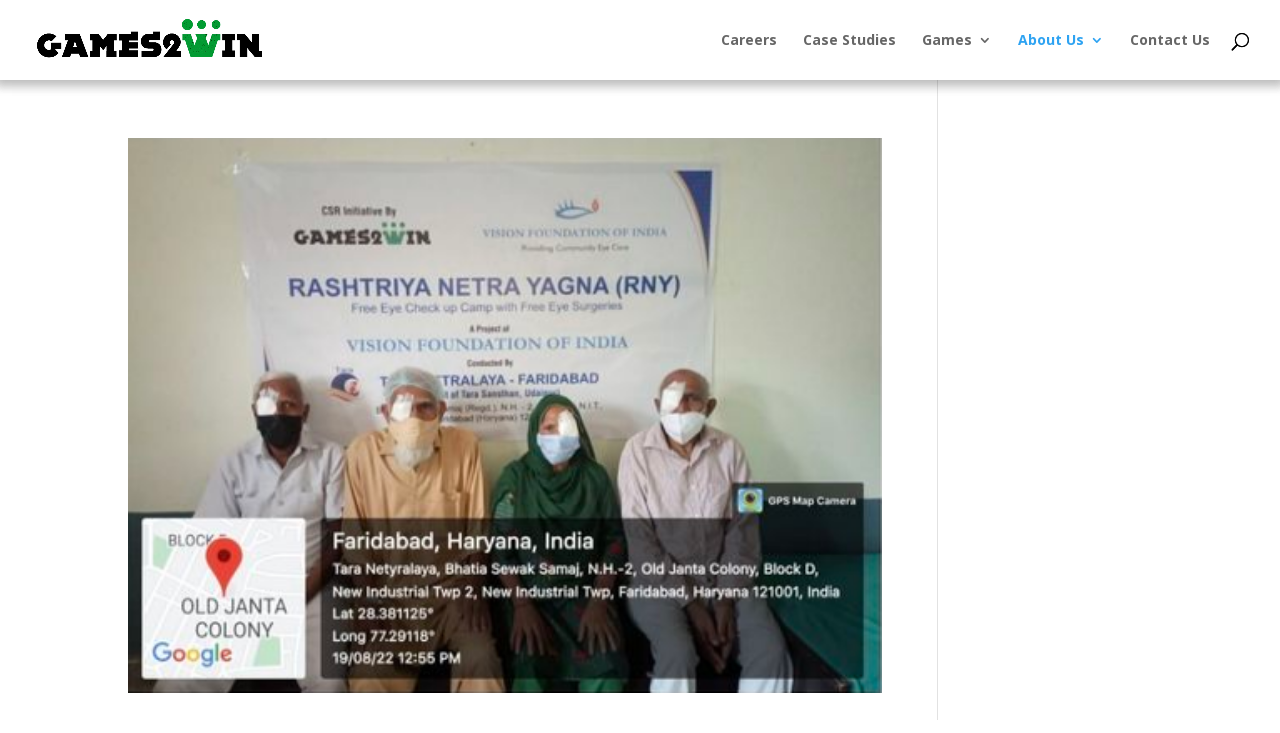

--- FILE ---
content_type: text/html; charset=UTF-8
request_url: https://games2winmedia.com/category/social_responsibility_activities/
body_size: 8689
content:
<!DOCTYPE html>
<html lang="en-US">
<head>
	<meta charset="UTF-8" />
	<meta name="google-site-verification" content="y7KvBEo9L4cbkg2n3r_UZW3umhZTU45T-Ld2fZyNBDY"/>
<meta http-equiv="X-UA-Compatible" content="IE=edge">
	<link rel="pingback" href="https://games2winmedia.com/xmlrpc.php" />

	<script type="text/javascript">
		document.documentElement.className = 'js';
	</script>

	<script>var et_site_url='https://games2winmedia.com';var et_post_id='0';function et_core_page_resource_fallback(a,b){"undefined"===typeof b&&(b=a.sheet.cssRules&&0===a.sheet.cssRules.length);b&&(a.onerror=null,a.onload=null,a.href?a.href=et_site_url+"/?et_core_page_resource="+a.id+et_post_id:a.src&&(a.src=et_site_url+"/?et_core_page_resource="+a.id+et_post_id))}
</script><meta name='robots' content='index, follow, max-image-preview:large, max-snippet:-1, max-video-preview:-1' />

	<!-- This site is optimized with the Yoast SEO plugin v23.4 - https://yoast.com/wordpress/plugins/seo/ -->
	<title>Social Responsibility Activities Archives - Games2win Media</title>
	<link rel="canonical" href="https://games2winmedia.com/category/social_responsibility_activities/" />
	<meta property="og:locale" content="en_US" />
	<meta property="og:type" content="article" />
	<meta property="og:title" content="Social Responsibility Activities Archives - Games2win Media" />
	<meta property="og:description" content="Social responsibility activities undertaken by Games2win India Pvt Ltd." />
	<meta property="og:url" content="https://games2winmedia.com/category/social_responsibility_activities/" />
	<meta property="og:site_name" content="Games2win Media" />
	<meta name="twitter:card" content="summary_large_image" />
	<script type="application/ld+json" class="yoast-schema-graph">{"@context":"https://schema.org","@graph":[{"@type":"CollectionPage","@id":"https://games2winmedia.com/category/social_responsibility_activities/","url":"https://games2winmedia.com/category/social_responsibility_activities/","name":"Social Responsibility Activities Archives - Games2win Media","isPartOf":{"@id":"https://games2winmedia.com/#website"},"primaryImageOfPage":{"@id":"https://games2winmedia.com/category/social_responsibility_activities/#primaryimage"},"image":{"@id":"https://games2winmedia.com/category/social_responsibility_activities/#primaryimage"},"thumbnailUrl":"https://games2winmedia.com/wp-content/uploads/2022/09/Img4-1.png","breadcrumb":{"@id":"https://games2winmedia.com/category/social_responsibility_activities/#breadcrumb"},"inLanguage":"en-US"},{"@type":"ImageObject","inLanguage":"en-US","@id":"https://games2winmedia.com/category/social_responsibility_activities/#primaryimage","url":"https://games2winmedia.com/wp-content/uploads/2022/09/Img4-1.png","contentUrl":"https://games2winmedia.com/wp-content/uploads/2022/09/Img4-1.png","width":452,"height":333},{"@type":"BreadcrumbList","@id":"https://games2winmedia.com/category/social_responsibility_activities/#breadcrumb","itemListElement":[{"@type":"ListItem","position":1,"name":"Home","item":"https://games2winmedia.com/"},{"@type":"ListItem","position":2,"name":"Social Responsibility Activities"}]},{"@type":"WebSite","@id":"https://games2winmedia.com/#website","url":"https://games2winmedia.com/","name":"Games2win Media","description":"Are you game for Business?","publisher":{"@id":"https://games2winmedia.com/#organization"},"potentialAction":[{"@type":"SearchAction","target":{"@type":"EntryPoint","urlTemplate":"https://games2winmedia.com/?s={search_term_string}"},"query-input":{"@type":"PropertyValueSpecification","valueRequired":true,"valueName":"search_term_string"}}],"inLanguage":"en-US"},{"@type":"Organization","@id":"https://games2winmedia.com/#organization","name":"Games2win India Private Limited","url":"https://games2winmedia.com/","logo":{"@type":"ImageObject","inLanguage":"en-US","@id":"https://games2winmedia.com/#/schema/logo/image/","url":"https://games2winmedia.com/wp-content/uploads/2018/03/Games2win-Logo-Black.png","contentUrl":"https://games2winmedia.com/wp-content/uploads/2018/03/Games2win-Logo-Black.png","width":1835,"height":302,"caption":"Games2win India Private Limited"},"image":{"@id":"https://games2winmedia.com/#/schema/logo/image/"},"sameAs":["https://www.facebook.com/Games2Win/","https://in.linkedin.com/company/games2win-india-pvt-ltd","https://www.youtube.com/channel/UC-vWpJEhD5pduTVAowwYh3w"]}]}</script>
	<!-- / Yoast SEO plugin. -->


<link rel='dns-prefetch' href='//fonts.googleapis.com' />
<link rel='dns-prefetch' href='//www.googletagmanager.com' />
<link rel="alternate" type="application/rss+xml" title="Games2win Media &raquo; Feed" href="https://games2winmedia.com/feed/" />
<link rel="alternate" type="application/rss+xml" title="Games2win Media &raquo; Comments Feed" href="https://games2winmedia.com/comments/feed/" />
<link rel="alternate" type="application/rss+xml" title="Games2win Media &raquo; Social Responsibility Activities Category Feed" href="https://games2winmedia.com/category/social_responsibility_activities/feed/" />
<script type="text/javascript">
/* <![CDATA[ */
window._wpemojiSettings = {"baseUrl":"https:\/\/s.w.org\/images\/core\/emoji\/15.0.3\/72x72\/","ext":".png","svgUrl":"https:\/\/s.w.org\/images\/core\/emoji\/15.0.3\/svg\/","svgExt":".svg","source":{"concatemoji":"https:\/\/games2winmedia.com\/wp-includes\/js\/wp-emoji-release.min.js?ver=6.6.4"}};
/*! This file is auto-generated */
!function(i,n){var o,s,e;function c(e){try{var t={supportTests:e,timestamp:(new Date).valueOf()};sessionStorage.setItem(o,JSON.stringify(t))}catch(e){}}function p(e,t,n){e.clearRect(0,0,e.canvas.width,e.canvas.height),e.fillText(t,0,0);var t=new Uint32Array(e.getImageData(0,0,e.canvas.width,e.canvas.height).data),r=(e.clearRect(0,0,e.canvas.width,e.canvas.height),e.fillText(n,0,0),new Uint32Array(e.getImageData(0,0,e.canvas.width,e.canvas.height).data));return t.every(function(e,t){return e===r[t]})}function u(e,t,n){switch(t){case"flag":return n(e,"\ud83c\udff3\ufe0f\u200d\u26a7\ufe0f","\ud83c\udff3\ufe0f\u200b\u26a7\ufe0f")?!1:!n(e,"\ud83c\uddfa\ud83c\uddf3","\ud83c\uddfa\u200b\ud83c\uddf3")&&!n(e,"\ud83c\udff4\udb40\udc67\udb40\udc62\udb40\udc65\udb40\udc6e\udb40\udc67\udb40\udc7f","\ud83c\udff4\u200b\udb40\udc67\u200b\udb40\udc62\u200b\udb40\udc65\u200b\udb40\udc6e\u200b\udb40\udc67\u200b\udb40\udc7f");case"emoji":return!n(e,"\ud83d\udc26\u200d\u2b1b","\ud83d\udc26\u200b\u2b1b")}return!1}function f(e,t,n){var r="undefined"!=typeof WorkerGlobalScope&&self instanceof WorkerGlobalScope?new OffscreenCanvas(300,150):i.createElement("canvas"),a=r.getContext("2d",{willReadFrequently:!0}),o=(a.textBaseline="top",a.font="600 32px Arial",{});return e.forEach(function(e){o[e]=t(a,e,n)}),o}function t(e){var t=i.createElement("script");t.src=e,t.defer=!0,i.head.appendChild(t)}"undefined"!=typeof Promise&&(o="wpEmojiSettingsSupports",s=["flag","emoji"],n.supports={everything:!0,everythingExceptFlag:!0},e=new Promise(function(e){i.addEventListener("DOMContentLoaded",e,{once:!0})}),new Promise(function(t){var n=function(){try{var e=JSON.parse(sessionStorage.getItem(o));if("object"==typeof e&&"number"==typeof e.timestamp&&(new Date).valueOf()<e.timestamp+604800&&"object"==typeof e.supportTests)return e.supportTests}catch(e){}return null}();if(!n){if("undefined"!=typeof Worker&&"undefined"!=typeof OffscreenCanvas&&"undefined"!=typeof URL&&URL.createObjectURL&&"undefined"!=typeof Blob)try{var e="postMessage("+f.toString()+"("+[JSON.stringify(s),u.toString(),p.toString()].join(",")+"));",r=new Blob([e],{type:"text/javascript"}),a=new Worker(URL.createObjectURL(r),{name:"wpTestEmojiSupports"});return void(a.onmessage=function(e){c(n=e.data),a.terminate(),t(n)})}catch(e){}c(n=f(s,u,p))}t(n)}).then(function(e){for(var t in e)n.supports[t]=e[t],n.supports.everything=n.supports.everything&&n.supports[t],"flag"!==t&&(n.supports.everythingExceptFlag=n.supports.everythingExceptFlag&&n.supports[t]);n.supports.everythingExceptFlag=n.supports.everythingExceptFlag&&!n.supports.flag,n.DOMReady=!1,n.readyCallback=function(){n.DOMReady=!0}}).then(function(){return e}).then(function(){var e;n.supports.everything||(n.readyCallback(),(e=n.source||{}).concatemoji?t(e.concatemoji):e.wpemoji&&e.twemoji&&(t(e.twemoji),t(e.wpemoji)))}))}((window,document),window._wpemojiSettings);
/* ]]> */
</script>
<meta content="Divi v.4.5.6" name="generator"/><link rel='stylesheet' id='cattopage_wud_site_style-css' href='https://games2winmedia.com/wp-content/plugins/category-to-pages-wud/css/category-to-pages-wud.css' type='text/css' media='all' />
<link rel='stylesheet' id='cattopage_wud_img_style-css' href='https://games2winmedia.com/wp-content/plugins/category-to-pages-wud/css/jquery.ctp_wud.css' type='text/css' media='all' />
<style id='wp-emoji-styles-inline-css' type='text/css'>

	img.wp-smiley, img.emoji {
		display: inline !important;
		border: none !important;
		box-shadow: none !important;
		height: 1em !important;
		width: 1em !important;
		margin: 0 0.07em !important;
		vertical-align: -0.1em !important;
		background: none !important;
		padding: 0 !important;
	}
</style>
<link rel='stylesheet' id='wp-block-library-css' href='https://games2winmedia.com/wp-includes/css/dist/block-library/style.min.css?ver=6.6.4' type='text/css' media='all' />
<style id='classic-theme-styles-inline-css' type='text/css'>
/*! This file is auto-generated */
.wp-block-button__link{color:#fff;background-color:#32373c;border-radius:9999px;box-shadow:none;text-decoration:none;padding:calc(.667em + 2px) calc(1.333em + 2px);font-size:1.125em}.wp-block-file__button{background:#32373c;color:#fff;text-decoration:none}
</style>
<style id='global-styles-inline-css' type='text/css'>
:root{--wp--preset--aspect-ratio--square: 1;--wp--preset--aspect-ratio--4-3: 4/3;--wp--preset--aspect-ratio--3-4: 3/4;--wp--preset--aspect-ratio--3-2: 3/2;--wp--preset--aspect-ratio--2-3: 2/3;--wp--preset--aspect-ratio--16-9: 16/9;--wp--preset--aspect-ratio--9-16: 9/16;--wp--preset--color--black: #000000;--wp--preset--color--cyan-bluish-gray: #abb8c3;--wp--preset--color--white: #ffffff;--wp--preset--color--pale-pink: #f78da7;--wp--preset--color--vivid-red: #cf2e2e;--wp--preset--color--luminous-vivid-orange: #ff6900;--wp--preset--color--luminous-vivid-amber: #fcb900;--wp--preset--color--light-green-cyan: #7bdcb5;--wp--preset--color--vivid-green-cyan: #00d084;--wp--preset--color--pale-cyan-blue: #8ed1fc;--wp--preset--color--vivid-cyan-blue: #0693e3;--wp--preset--color--vivid-purple: #9b51e0;--wp--preset--gradient--vivid-cyan-blue-to-vivid-purple: linear-gradient(135deg,rgba(6,147,227,1) 0%,rgb(155,81,224) 100%);--wp--preset--gradient--light-green-cyan-to-vivid-green-cyan: linear-gradient(135deg,rgb(122,220,180) 0%,rgb(0,208,130) 100%);--wp--preset--gradient--luminous-vivid-amber-to-luminous-vivid-orange: linear-gradient(135deg,rgba(252,185,0,1) 0%,rgba(255,105,0,1) 100%);--wp--preset--gradient--luminous-vivid-orange-to-vivid-red: linear-gradient(135deg,rgba(255,105,0,1) 0%,rgb(207,46,46) 100%);--wp--preset--gradient--very-light-gray-to-cyan-bluish-gray: linear-gradient(135deg,rgb(238,238,238) 0%,rgb(169,184,195) 100%);--wp--preset--gradient--cool-to-warm-spectrum: linear-gradient(135deg,rgb(74,234,220) 0%,rgb(151,120,209) 20%,rgb(207,42,186) 40%,rgb(238,44,130) 60%,rgb(251,105,98) 80%,rgb(254,248,76) 100%);--wp--preset--gradient--blush-light-purple: linear-gradient(135deg,rgb(255,206,236) 0%,rgb(152,150,240) 100%);--wp--preset--gradient--blush-bordeaux: linear-gradient(135deg,rgb(254,205,165) 0%,rgb(254,45,45) 50%,rgb(107,0,62) 100%);--wp--preset--gradient--luminous-dusk: linear-gradient(135deg,rgb(255,203,112) 0%,rgb(199,81,192) 50%,rgb(65,88,208) 100%);--wp--preset--gradient--pale-ocean: linear-gradient(135deg,rgb(255,245,203) 0%,rgb(182,227,212) 50%,rgb(51,167,181) 100%);--wp--preset--gradient--electric-grass: linear-gradient(135deg,rgb(202,248,128) 0%,rgb(113,206,126) 100%);--wp--preset--gradient--midnight: linear-gradient(135deg,rgb(2,3,129) 0%,rgb(40,116,252) 100%);--wp--preset--font-size--small: 13px;--wp--preset--font-size--medium: 20px;--wp--preset--font-size--large: 36px;--wp--preset--font-size--x-large: 42px;--wp--preset--spacing--20: 0.44rem;--wp--preset--spacing--30: 0.67rem;--wp--preset--spacing--40: 1rem;--wp--preset--spacing--50: 1.5rem;--wp--preset--spacing--60: 2.25rem;--wp--preset--spacing--70: 3.38rem;--wp--preset--spacing--80: 5.06rem;--wp--preset--shadow--natural: 6px 6px 9px rgba(0, 0, 0, 0.2);--wp--preset--shadow--deep: 12px 12px 50px rgba(0, 0, 0, 0.4);--wp--preset--shadow--sharp: 6px 6px 0px rgba(0, 0, 0, 0.2);--wp--preset--shadow--outlined: 6px 6px 0px -3px rgba(255, 255, 255, 1), 6px 6px rgba(0, 0, 0, 1);--wp--preset--shadow--crisp: 6px 6px 0px rgba(0, 0, 0, 1);}:where(.is-layout-flex){gap: 0.5em;}:where(.is-layout-grid){gap: 0.5em;}body .is-layout-flex{display: flex;}.is-layout-flex{flex-wrap: wrap;align-items: center;}.is-layout-flex > :is(*, div){margin: 0;}body .is-layout-grid{display: grid;}.is-layout-grid > :is(*, div){margin: 0;}:where(.wp-block-columns.is-layout-flex){gap: 2em;}:where(.wp-block-columns.is-layout-grid){gap: 2em;}:where(.wp-block-post-template.is-layout-flex){gap: 1.25em;}:where(.wp-block-post-template.is-layout-grid){gap: 1.25em;}.has-black-color{color: var(--wp--preset--color--black) !important;}.has-cyan-bluish-gray-color{color: var(--wp--preset--color--cyan-bluish-gray) !important;}.has-white-color{color: var(--wp--preset--color--white) !important;}.has-pale-pink-color{color: var(--wp--preset--color--pale-pink) !important;}.has-vivid-red-color{color: var(--wp--preset--color--vivid-red) !important;}.has-luminous-vivid-orange-color{color: var(--wp--preset--color--luminous-vivid-orange) !important;}.has-luminous-vivid-amber-color{color: var(--wp--preset--color--luminous-vivid-amber) !important;}.has-light-green-cyan-color{color: var(--wp--preset--color--light-green-cyan) !important;}.has-vivid-green-cyan-color{color: var(--wp--preset--color--vivid-green-cyan) !important;}.has-pale-cyan-blue-color{color: var(--wp--preset--color--pale-cyan-blue) !important;}.has-vivid-cyan-blue-color{color: var(--wp--preset--color--vivid-cyan-blue) !important;}.has-vivid-purple-color{color: var(--wp--preset--color--vivid-purple) !important;}.has-black-background-color{background-color: var(--wp--preset--color--black) !important;}.has-cyan-bluish-gray-background-color{background-color: var(--wp--preset--color--cyan-bluish-gray) !important;}.has-white-background-color{background-color: var(--wp--preset--color--white) !important;}.has-pale-pink-background-color{background-color: var(--wp--preset--color--pale-pink) !important;}.has-vivid-red-background-color{background-color: var(--wp--preset--color--vivid-red) !important;}.has-luminous-vivid-orange-background-color{background-color: var(--wp--preset--color--luminous-vivid-orange) !important;}.has-luminous-vivid-amber-background-color{background-color: var(--wp--preset--color--luminous-vivid-amber) !important;}.has-light-green-cyan-background-color{background-color: var(--wp--preset--color--light-green-cyan) !important;}.has-vivid-green-cyan-background-color{background-color: var(--wp--preset--color--vivid-green-cyan) !important;}.has-pale-cyan-blue-background-color{background-color: var(--wp--preset--color--pale-cyan-blue) !important;}.has-vivid-cyan-blue-background-color{background-color: var(--wp--preset--color--vivid-cyan-blue) !important;}.has-vivid-purple-background-color{background-color: var(--wp--preset--color--vivid-purple) !important;}.has-black-border-color{border-color: var(--wp--preset--color--black) !important;}.has-cyan-bluish-gray-border-color{border-color: var(--wp--preset--color--cyan-bluish-gray) !important;}.has-white-border-color{border-color: var(--wp--preset--color--white) !important;}.has-pale-pink-border-color{border-color: var(--wp--preset--color--pale-pink) !important;}.has-vivid-red-border-color{border-color: var(--wp--preset--color--vivid-red) !important;}.has-luminous-vivid-orange-border-color{border-color: var(--wp--preset--color--luminous-vivid-orange) !important;}.has-luminous-vivid-amber-border-color{border-color: var(--wp--preset--color--luminous-vivid-amber) !important;}.has-light-green-cyan-border-color{border-color: var(--wp--preset--color--light-green-cyan) !important;}.has-vivid-green-cyan-border-color{border-color: var(--wp--preset--color--vivid-green-cyan) !important;}.has-pale-cyan-blue-border-color{border-color: var(--wp--preset--color--pale-cyan-blue) !important;}.has-vivid-cyan-blue-border-color{border-color: var(--wp--preset--color--vivid-cyan-blue) !important;}.has-vivid-purple-border-color{border-color: var(--wp--preset--color--vivid-purple) !important;}.has-vivid-cyan-blue-to-vivid-purple-gradient-background{background: var(--wp--preset--gradient--vivid-cyan-blue-to-vivid-purple) !important;}.has-light-green-cyan-to-vivid-green-cyan-gradient-background{background: var(--wp--preset--gradient--light-green-cyan-to-vivid-green-cyan) !important;}.has-luminous-vivid-amber-to-luminous-vivid-orange-gradient-background{background: var(--wp--preset--gradient--luminous-vivid-amber-to-luminous-vivid-orange) !important;}.has-luminous-vivid-orange-to-vivid-red-gradient-background{background: var(--wp--preset--gradient--luminous-vivid-orange-to-vivid-red) !important;}.has-very-light-gray-to-cyan-bluish-gray-gradient-background{background: var(--wp--preset--gradient--very-light-gray-to-cyan-bluish-gray) !important;}.has-cool-to-warm-spectrum-gradient-background{background: var(--wp--preset--gradient--cool-to-warm-spectrum) !important;}.has-blush-light-purple-gradient-background{background: var(--wp--preset--gradient--blush-light-purple) !important;}.has-blush-bordeaux-gradient-background{background: var(--wp--preset--gradient--blush-bordeaux) !important;}.has-luminous-dusk-gradient-background{background: var(--wp--preset--gradient--luminous-dusk) !important;}.has-pale-ocean-gradient-background{background: var(--wp--preset--gradient--pale-ocean) !important;}.has-electric-grass-gradient-background{background: var(--wp--preset--gradient--electric-grass) !important;}.has-midnight-gradient-background{background: var(--wp--preset--gradient--midnight) !important;}.has-small-font-size{font-size: var(--wp--preset--font-size--small) !important;}.has-medium-font-size{font-size: var(--wp--preset--font-size--medium) !important;}.has-large-font-size{font-size: var(--wp--preset--font-size--large) !important;}.has-x-large-font-size{font-size: var(--wp--preset--font-size--x-large) !important;}
:where(.wp-block-post-template.is-layout-flex){gap: 1.25em;}:where(.wp-block-post-template.is-layout-grid){gap: 1.25em;}
:where(.wp-block-columns.is-layout-flex){gap: 2em;}:where(.wp-block-columns.is-layout-grid){gap: 2em;}
:root :where(.wp-block-pullquote){font-size: 1.5em;line-height: 1.6;}
</style>
<link crossorigin="anonymous" rel='stylesheet' id='divi-fonts-css' href='https://fonts.googleapis.com/css?family=Open+Sans:300italic,400italic,600italic,700italic,800italic,400,300,600,700,800&#038;subset=latin,latin-ext&#038;display=swap' type='text/css' media='all' />
<link rel='stylesheet' id='divi-style-css' href='https://games2winmedia.com/wp-content/themes/Divi/style.css?ver=4.5.6' type='text/css' media='all' />
<link rel='stylesheet' id='dashicons-css' href='https://games2winmedia.com/wp-includes/css/dashicons.min.css?ver=6.6.4' type='text/css' media='all' />
<script type="text/javascript" src="https://games2winmedia.com/wp-includes/js/jquery/jquery.min.js?ver=3.7.1" id="jquery-core-js"></script>
<script type="text/javascript" src="https://games2winmedia.com/wp-includes/js/jquery/jquery-migrate.min.js?ver=3.4.1" id="jquery-migrate-js"></script>
<script type="text/javascript" src="https://games2winmedia.com/wp-content/themes/Divi/core/admin/js/es6-promise.auto.min.js?ver=6.6.4" id="es6-promise-js"></script>
<script type="text/javascript" id="et-core-api-spam-recaptcha-js-extra">
/* <![CDATA[ */
var et_core_api_spam_recaptcha = {"site_key":"","page_action":{"action":"games2win_vision"}};
/* ]]> */
</script>
<script type="text/javascript" src="https://games2winmedia.com/wp-content/themes/Divi/core/admin/js/recaptcha.js?ver=6.6.4" id="et-core-api-spam-recaptcha-js"></script>
<link rel="https://api.w.org/" href="https://games2winmedia.com/wp-json/" /><link rel="alternate" title="JSON" type="application/json" href="https://games2winmedia.com/wp-json/wp/v2/categories/1152" /><link rel="EditURI" type="application/rsd+xml" title="RSD" href="https://games2winmedia.com/xmlrpc.php?rsd" />
<meta name = "viewport" content = "user-scalable=no, width=device-width">
<meta name="apple-mobile-web-app-capable" content="yes" /><meta name="generator" content="Site Kit by Google 1.167.0" /><!-- Enter your scripts here --><meta name="viewport" content="width=device-width, initial-scale=1.0, maximum-scale=1.0, user-scalable=0" /><link rel="shortcut icon" href="https://games2winmedia.com/wp-content/uploads/2018/05/games2win-1.png" /><!-- There is no amphtml version available for this URL. --><!-- Global site tag (gtag.js) - Google Analytics -->
<script async src="https://www.googletagmanager.com/gtag/js?id=UA-20397878-1"></script>
<script>
  window.dataLayer = window.dataLayer || [];
  function gtag(){dataLayer.push(arguments);}
  gtag('js', new Date());

  gtag('config', 'UA-20397878-1');
</script><link rel="stylesheet" id="et-divi-customizer-global-cached-inline-styles" href="https://games2winmedia.com/wp-content/et-cache/global/et-divi-customizer-global-176727123213.min.css" onerror="et_core_page_resource_fallback(this, true)" onload="et_core_page_resource_fallback(this)" /></head>
<body class="archive category category-social_responsibility_activities category-1152 et_button_no_icon et_pb_button_helper_class et_fullwidth_nav et_fixed_nav et_show_nav et_primary_nav_dropdown_animation_fade et_secondary_nav_dropdown_animation_fade et_header_style_left et_pb_footer_columns2 et_cover_background et_pb_gutter osx et_pb_gutters3 et_right_sidebar et_divi_theme et-db et_minified_js et_minified_css">
	<div id="page-container">

	
	
			<header id="main-header" data-height-onload="66">
			<div class="container clearfix et_menu_container">
							<div class="logo_container">
					<span class="logo_helper"></span>
					<a href="https://games2winmedia.com/">
						<img src="https://games2winmedia.com/wp-content/uploads/2023/04/Games2Win-logo-2.gif" alt="Games2win Media" id="logo" data-height-percentage="54" />
					</a>
				</div>
							<div id="et-top-navigation" data-height="66" data-fixed-height="40">
											<nav id="top-menu-nav">
						<ul id="top-menu" class="nav"><li id="menu-item-4576" class="menu-item menu-item-type-post_type menu-item-object-page menu-item-4576"><a href="https://games2winmedia.com/careers-in-mobile-gaming-work-for-us/">Careers</a></li>
<li id="menu-item-4577" class="menu-item menu-item-type-post_type menu-item-object-page menu-item-4577"><a href="https://games2winmedia.com/case-studies/">Case Studies</a></li>
<li id="menu-item-4360" class="menu-item menu-item-type-custom menu-item-object-custom menu-item-has-children menu-item-4360"><a href="https://games2winmedia.com/our-games/">Games</a>
<ul class="sub-menu">
	<li id="menu-item-5973" class="menu-item menu-item-type-post_type menu-item-object-page menu-item-5973"><a href="https://games2winmedia.com/our-games/driving-academy-by-games2win/">Driving Academy By Games2win</a></li>
	<li id="menu-item-5972" class="menu-item menu-item-type-post_type menu-item-object-page menu-item-5972"><a href="https://games2winmedia.com/our-games/international-fashion-stylist-by-games2win/">International Fashion Stylist by Games2win</a></li>
	<li id="menu-item-6006" class="menu-item menu-item-type-post_type menu-item-object-page menu-item-6006"><a href="https://games2winmedia.com/our-games/dress-up-fashion-design-studio-by-games2win/">Dress Up Fashion Design Studio</a></li>
	<li id="menu-item-5986" class="menu-item menu-item-type-post_type menu-item-object-page menu-item-5986"><a href="https://games2winmedia.com/our-games/decisions-by-games2win/">Decisions by Games2win</a></li>
	<li id="menu-item-5998" class="menu-item menu-item-type-post_type menu-item-object-page menu-item-5998"><a href="https://games2winmedia.com/our-games/super-wedding-stylist-by-games2win/">Super Wedding Stylist By Games2win</a></li>
	<li id="menu-item-4325" class="menu-item menu-item-type-custom menu-item-object-custom menu-item-4325"><a href="https://play.google.com/store/apps/developer?id=Games2win.com">Android Games</a></li>
	<li id="menu-item-4326" class="menu-item menu-item-type-custom menu-item-object-custom menu-item-4326"><a href="https://itunes.apple.com/us/developer/games2win/id344048912">iOS Games</a></li>
</ul>
</li>
<li id="menu-item-4582" class="menu-item menu-item-type-custom menu-item-object-custom current-menu-ancestor current-menu-parent menu-item-has-children menu-item-4582"><a href="https://games2winmedia.com/company-profile/">About Us</a>
<ul class="sub-menu">
	<li id="menu-item-4322" class="menu-item menu-item-type-custom menu-item-object-custom menu-item-4322"><a href="https://games2winmedia.com/company-profile/">Company Profile</a></li>
	<li id="menu-item-4323" class="menu-item menu-item-type-custom menu-item-object-custom menu-item-4323"><a href="https://games2winmedia.com/company-profile/our-management-and-board/">Management and Board</a></li>
	<li id="menu-item-4324" class="menu-item menu-item-type-custom menu-item-object-custom menu-item-4324"><a href="https://games2winmedia.com/company-profile/our-investors/">Investors</a></li>
	<li id="menu-item-6546" class="menu-item menu-item-type-post_type menu-item-object-page menu-item-6546"><a href="https://games2winmedia.com/public-notice-share-capital-reduction/">Public Notice – Share Capital Reduction</a></li>
	<li id="menu-item-5566" class="menu-item menu-item-type-custom menu-item-object-custom menu-item-5566"><a href="https://games2winmedia.com/fun-at-work/">Fun@Work</a></li>
	<li id="menu-item-6128" class="menu-item menu-item-type-taxonomy menu-item-object-category current-menu-item menu-item-6128"><a href="https://games2winmedia.com/category/social_responsibility_activities/" aria-current="page">Social Responsibility Activities</a></li>
</ul>
</li>
<li id="menu-item-4518" class="menu-item menu-item-type-post_type menu-item-object-page menu-item-4518"><a href="https://games2winmedia.com/contact-us/">Contact Us</a></li>
</ul>						</nav>
					
					
					
										<div id="et_top_search">
						<span id="et_search_icon"></span>
					</div>
					
					<div id="et_mobile_nav_menu">
				<div class="mobile_nav closed">
					<span class="select_page">Select Page</span>
					<span class="mobile_menu_bar mobile_menu_bar_toggle"></span>
				</div>
			</div>				</div> <!-- #et-top-navigation -->
			</div> <!-- .container -->
			<div class="et_search_outer">
				<div class="container et_search_form_container">
					<form role="search" method="get" class="et-search-form" action="https://games2winmedia.com/">
					<input type="search" class="et-search-field" placeholder="Search &hellip;" value="" name="s" title="Search for:" />					</form>
					<span class="et_close_search_field"></span>
				</div>
			</div>
		</header> <!-- #main-header -->
			<div id="et-main-area">
	
<div id="main-content">
	<div class="container">
		<div id="content-area" class="clearfix">
			<div id="left-area">
		
					<article id="post-6122" class="et_pb_post post-6122 post type-post status-publish format-standard has-post-thumbnail hentry category-case-studies category-social_responsibility_activities tag-alok-kejriwal tag-corporate-social-responsibility tag-games2win tag-social-cause tag-social-responsibility tag-vision">

											<a class="entry-featured-image-url" href="https://games2winmedia.com/games2win_vision/">
								<img src="https://games2winmedia.com/wp-content/uploads/2022/09/Img4-1.png" alt="Aligning our Vision &#038; the Vision of 200 fellow citizens: A Games2win Initiative" class="" width='1080' height='675' srcset="https://games2winmedia.com/wp-content/uploads/2022/09/Img4-1.png 452w, https://games2winmedia.com/wp-content/uploads/2022/09/Img4-1-300x221.png 300w" sizes="(max-width: 452px) 100vw, 452px" />							</a>
					
															<h2 class="entry-title"><a href="https://games2winmedia.com/games2win_vision/">Aligning our Vision &#038; the Vision of 200 fellow citizens: A Games2win Initiative</a></h2>
					
					<p class="post-meta"> by <span class="author vcard"><a href="https://games2winmedia.com/author/webmaster/" title="Posts by webmaster" rel="author">webmaster</a></span> | <span class="published">Sep 19, 2022</span> | <a href="https://games2winmedia.com/category/case-studies/" rel="category tag">Case Studies</a>, <a href="https://games2winmedia.com/category/social_responsibility_activities/" rel="category tag">Social Responsibility Activities</a></p>Games2win India Pvt. Ltd. is pleased to share its contribution toward eradicating avoidable blindness. According to the National Programme for Control of Blindness (NPCB), India is home to a third of the world&#8217;s visually challenged population. The country has...				
					</article> <!-- .et_pb_post -->
			<div class="pagination clearfix">
	<div class="alignleft"></div>
	<div class="alignright"></div>
</div>			</div> <!-- #left-area -->

					</div> <!-- #content-area -->
	</div> <!-- .container -->
</div> <!-- #main-content -->


			<footer id="main-footer">
				

		
				<div id="et-footer-nav">
					<div class="container">
						<ul id="menu-footer1" class="bottom-nav"><li id="menu-item-5178" class="menu-item menu-item-type-custom menu-item-object-custom menu-item-5178"><a href="#">Copyright © Games2win India Pvt. Ltd.  All rights reserved.</a></li>
<li id="menu-item-5177" class="menu-item menu-item-type-custom menu-item-object-custom menu-item-5177"><a href="https://www.games2win.com/corporate/privacy-policy.asp">Privacy Policy</a></li>
<li id="menu-item-5176" class="menu-item menu-item-type-custom menu-item-object-custom menu-item-5176"><a href="https://www.games2win.com/corporate/terms-of-service.asp">Terms of Service</a></li>
<li id="menu-item-5174" class="menu-item menu-item-type-post_type menu-item-object-page menu-item-5174"><a href="https://games2winmedia.com/contact-us/">Contact Us</a></li>
<li id="menu-item-5182" class="right float width 300px border 3px solid 73AD21 padding 10px menu-item menu-item-type-custom menu-item-object-custom menu-item-5182"><a title="test-align:rigth" href="https://games2winmedia.com/company-profile/">About Us</a></li>
</ul>					</div>
				</div> <!-- #et-footer-nav -->

			
				<div id="footer-bottom">
					<div class="container clearfix">
				<ul class="et-social-icons">


</ul>					</div>	<!-- .container -->
				</div>
			</footer> <!-- #main-footer -->
		</div> <!-- #et-main-area -->


	</div> <!-- #page-container -->

	<!-- Enter your scripts here --><script type="text/javascript" src="https://games2winmedia.com/wp-content/plugins/category-to-pages-wud/js/cat-to-page.js" id="cattopage_wud_script-js"></script>
<script type="text/javascript" src="https://games2winmedia.com/wp-content/plugins/category-to-pages-wud/js/jquery.ctp_wud_min.js" id="cattopage_wud_cat_img_script-js"></script>
<script type="text/javascript" id="divi-custom-script-js-extra">
/* <![CDATA[ */
var DIVI = {"item_count":"%d Item","items_count":"%d Items"};
var et_shortcodes_strings = {"previous":"Previous","next":"Next"};
var et_pb_custom = {"ajaxurl":"https:\/\/games2winmedia.com\/wp-admin\/admin-ajax.php","images_uri":"https:\/\/games2winmedia.com\/wp-content\/themes\/Divi\/images","builder_images_uri":"https:\/\/games2winmedia.com\/wp-content\/themes\/Divi\/includes\/builder\/images","et_frontend_nonce":"9b1fd859e6","subscription_failed":"Please, check the fields below to make sure you entered the correct information.","et_ab_log_nonce":"51095bfe3a","fill_message":"Please, fill in the following fields:","contact_error_message":"Please, fix the following errors:","invalid":"Invalid email","captcha":"Captcha","prev":"Prev","previous":"Previous","next":"Next","wrong_captcha":"You entered the wrong number in captcha.","wrong_checkbox":"Checkbox","ignore_waypoints":"no","is_divi_theme_used":"1","widget_search_selector":".widget_search","ab_tests":[],"is_ab_testing_active":"","page_id":"6122","unique_test_id":"","ab_bounce_rate":"5","is_cache_plugin_active":"no","is_shortcode_tracking":"","tinymce_uri":""}; var et_frontend_scripts = {"builderCssContainerPrefix":"#et-boc","builderCssLayoutPrefix":"#et-boc .et-l"};
var et_pb_box_shadow_elements = [];
var et_pb_motion_elements = {"desktop":[],"tablet":[],"phone":[]};
/* ]]> */
</script>
<script type="text/javascript" src="https://games2winmedia.com/wp-content/themes/Divi/js/custom.unified.js?ver=4.5.6" id="divi-custom-script-js"></script>
<script type="text/javascript" src="https://games2winmedia.com/wp-content/themes/Divi/core/admin/js/common.js?ver=4.5.6" id="et-core-common-js"></script>
<script>(function(){function c(){var b=a.contentDocument||a.contentWindow.document;if(b){var d=b.createElement('script');d.innerHTML="window.__CF$cv$params={r:'9bfde15f4e2fcf3f',t:'MTc2ODczNzA4Ni4wMDAwMDA='};var a=document.createElement('script');a.nonce='';a.src='/cdn-cgi/challenge-platform/scripts/jsd/main.js';document.getElementsByTagName('head')[0].appendChild(a);";b.getElementsByTagName('head')[0].appendChild(d)}}if(document.body){var a=document.createElement('iframe');a.height=1;a.width=1;a.style.position='absolute';a.style.top=0;a.style.left=0;a.style.border='none';a.style.visibility='hidden';document.body.appendChild(a);if('loading'!==document.readyState)c();else if(window.addEventListener)document.addEventListener('DOMContentLoaded',c);else{var e=document.onreadystatechange||function(){};document.onreadystatechange=function(b){e(b);'loading'!==document.readyState&&(document.onreadystatechange=e,c())}}}})();</script></body>
</html>


--- FILE ---
content_type: text/css
request_url: https://games2winmedia.com/wp-content/et-cache/global/et-divi-customizer-global-176727123213.min.css
body_size: 1005
content:
#top-menu li a,.et_search_form_container input{font-weight:bold;font-style:normal;text-transform:none;text-decoration:none}.et_search_form_container input::-moz-placeholder{font-weight:bold;font-style:normal;text-transform:none;text-decoration:none}.et_search_form_container input::-webkit-input-placeholder{font-weight:bold;font-style:normal;text-transform:none;text-decoration:none}.et_search_form_container input:-ms-input-placeholder{font-weight:bold;font-style:normal;text-transform:none;text-decoration:none}#main-footer{background-color:#ffffff}#footer-widgets .footer-widget a,#footer-widgets .footer-widget li a,#footer-widgets .footer-widget li a:hover{color:#ffffff}.footer-widget{color:#ffffff}#et-footer-nav{background-color:rgba(0,0,0,0.74)}.bottom-nav,.bottom-nav a,.bottom-nav li.current-menu-item a{color:#ededed}#et-footer-nav .bottom-nav li.current-menu-item a{color:#ededed}.bottom-nav,.bottom-nav a{font-size:15px}#footer-info,#footer-info a{color:#f7f7f7}h1,h2,h3,h4,h5,h6,.et_quote_content blockquote p,.et_pb_slide_description .et_pb_slide_title{font-weight:bold;font-style:normal;text-transform:none;text-decoration:none}body.home-posts #left-area .et_pb_post .post-meta,body.archive #left-area .et_pb_post .post-meta,body.search #left-area .et_pb_post .post-meta,body.single #left-area .et_pb_post .post-meta{line-height:1.6em}body.home-posts #left-area .et_pb_post h2,body.archive #left-area .et_pb_post h2,body.search #left-area .et_pb_post h2,body.single .et_post_meta_wrapper h1{line-height:1.6em}.et_slide_in_menu_container,.et_slide_in_menu_container .et-search-field{letter-spacing:px}.et_slide_in_menu_container .et-search-field::-moz-placeholder{letter-spacing:px}.et_slide_in_menu_container .et-search-field::-webkit-input-placeholder{letter-spacing:px}.et_slide_in_menu_container .et-search-field:-ms-input-placeholder{letter-spacing:px}@media only screen and (min-width:981px){.et_header_style_centered.et_hide_primary_logo #main-header:not(.et-fixed-header) .logo_container,.et_header_style_centered.et_hide_fixed_logo #main-header.et-fixed-header .logo_container{height:11.88px}}@media only screen and (min-width:1350px){.et_pb_row{padding:27px 0}.et_pb_section{padding:54px 0}.single.et_pb_pagebuilder_layout.et_full_width_page .et_post_meta_wrapper{padding-top:81px}.et_pb_fullwidth_section{padding:0}}@media only screen and (max-width:767px){body,.et_pb_column_1_2 .et_quote_content blockquote cite,.et_pb_column_1_2 .et_link_content a.et_link_main_url,.et_pb_column_1_3 .et_quote_content blockquote cite,.et_pb_column_3_8 .et_quote_content blockquote cite,.et_pb_column_1_4 .et_quote_content blockquote cite,.et_pb_blog_grid .et_quote_content blockquote cite,.et_pb_column_1_3 .et_link_content a.et_link_main_url,.et_pb_column_3_8 .et_link_content a.et_link_main_url,.et_pb_column_1_4 .et_link_content a.et_link_main_url,.et_pb_blog_grid .et_link_content a.et_link_main_url{font-size:17px}.et_pb_slider.et_pb_module .et_pb_slides .et_pb_slide_content,.et_pb_best_value{font-size:19px}.et_pb_section{padding:0px 0}.et_pb_section.et_pb_fullwidth_section{padding:0}}#clm1,#clm2,#clm3{webkit-box-shadow:0 1px 5px rgba(0,0,0,.1);-moz-box-shadow:0 1px 5px rgba(0,0,0,.1);box-shadow:0 1px 5px rgba(0,0,0,.1)}#main-header{-webkit-box-shadow:0px 9px 20px 2px rgba(0,0,0,0.24);-moz-box-shadow:0px 9px 10px 2px rgba(0,0,0,0.15);box-shadow:0px 1px 10px 5px rgba(0,0,0,0.15)}.container.clearfix.et_menu_container{-webkit-box-shadow:0px 9px 20px 2px rgba(0,0,0,0.24);-moz-box-shadow:0px 9px 10px 2px rgba(0,0,0,0.15);box-shadow:0px 1px 10px 5px rgba(0,0,0,0.15)}@media (max-width:767px){.container.clearfix.et_menu_container{-webkit-box-shadow:none;-moz-box-shadow:none;box-shadow:none}}.hr-custom{border:0;height:1px;background-image:-webkit-linear-gradient(left,#f0f0f0,#8c8b8b,#f0f0f0);background-image:-moz-linear-gradient(left,#f0f0f0,#8c8b8b,#f0f0f0);background-image:-ms-linear-gradient(left,#f0f0f0,#8c8b8b,#f0f0f0);background-image:-o-linear-gradient(left,#f0f0f0,#8c8b8b,#f0f0f0);margin-bottom:20px}@media (min-width:981px){.et_pb_widget{margin-bottom:10.348%!important}}div#work-img img{padding-right:180px;padding-left:26px;padding-top:26px}#custom-map{border:1px solid #908c84bd;padding:5px;background-color:#ffffff}.et_pb_section{padding:12px 0}#investors img{height:165px}@media (max-width:479px){.et_pb_post .post-meta{margin-top:6px}hr.hr-custom{margin:0px}}.et_pb_blog_0.et_pb_bg_layout_light .et_pb_post .post-content p{line-height:1.6em!important}.et_pb_post .entry-title a{line-height:1.3em}body.single-post #main-content .container{padding-top:20px}.single.et_pb_pagebuilder_layout.et_full_width_page .et_post_meta_wrapper{padding-top:20px}body.single-post .et_pb_post .entry-content{padding-top:0px}body.single-post .et_pb_post .et_pb_row{padding-top:0px!important}body.single-post .et_pb_post .et_pb_section{padding-top:0px!important}#work-img.et_pb_blog_grid .et_pb_post{padding:0px 19px 19px 19px!important}.et_pb_bg_layout_light .et_pb_portfolio_item .post-meta,.et_pb_bg_layout_light .et_pb_portfolio_item .post-meta a,.et_pb_bg_layout_light .et_pb_post .post-meta,.et_pb_bg_layout_light .et_pb_post .post-meta a,.et_pb_bg_layout_light .et_pb_post p,.et_pb_bg_layout_light p.et_pb_title_meta_container,.et_pb_bg_layout_light p.et_pb_title_meta_container a{color:#000}body{color:#000}@media (max-width:981px){.et-social-icons{float:right!important}}.app_wrap{display:flex;align-items:center}.text-center{text-align:center}.mt-5{margin-top:9px;display:inline-block}.pb-0{padding-bottom:0!important}